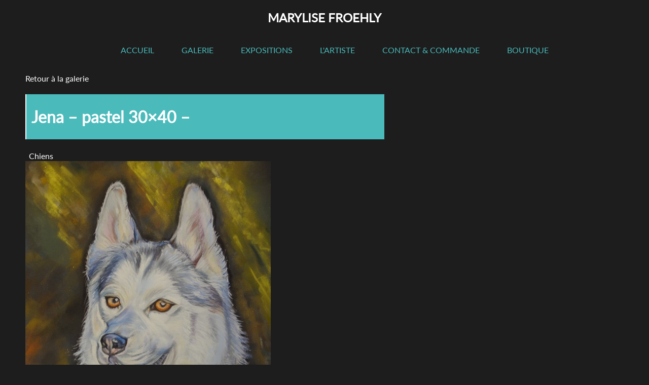

--- FILE ---
content_type: text/css
request_url: http://www.marylise-froehly.com/wp-content/themes/MaryliseFroehly/css/styles.css?ver=6.9
body_size: 1384
content:
body{
	margin: 0;
	font-family: 'roboto_slablight';
	background-color: #1d1d1d;
	color: white;
}

body a, body h1, body h2, body h3{
	font-family: 'latoregular';
}

body>div, footer{
	padding-bottom: 50px;
}


h2{
	width: -moz-max-content;
	margin: 20px auto;
	text-align: center;
	font-family: 'gotham_mediumregular';
	padding-top: 10px;
}

div#page-heading h1{
	background-color: #4ababb;
	border-left: 2px solid white;
	padding: 25px 10px;
	width: calc(60%);
}



nav h1{
	margin: 20px auto;
    text-align: center;
    width: -moz-max-content;
}

nav ul{
	text-align: center;
}

nav a{
	text-transform: uppercase;
	border: none;
}

nav ul li a{
	padding: 20px 25px;
	color: #4ababb;
}

div#menu{
	cursor: pointer;
	text-align: center;
	color: white;
	text-transform: uppercase;
	background-color: #151515;
	padding: 10px 0px;
	border-bottom: 8px solid #4ababb;
}

div#menu:hover{
	background-color: #1E1E1E;
}

li{
	list-style: none;
}

li.active{
	background-color: #4ababb;
}

li.active a{
	color: white;
}

a{
	text-decoration: none;
	color: white;
}

p.link{
	margin-top: 45px;
	text-align: center;
}

p.link a{
	border-top: 3px solid #4ababb;
	text-align: center;
	background-color: #080909;
    padding: 20px 25px;
}

div#single-portfolio p.link{
	text-align: left;
}

p.link a:hover{
	background-color: #121414;
}

footer{
	text-align: center;
}

footer a#lienFacebook{
	border: none;
}


h1.page-title{
	text-transform: uppercase;
	text-align: center;
}

/* ***************************  ACCUEIL ********************  */

div#artiste{ background-color: #4ababb;}


div#expo div.container>div>div{
	border-left: 1px solid;
	padding-left: 10px;
}


div#artiste img{
	width: 50%;
}

div#slide{
	text-align: center;
	padding-top: 50px;
}






/* ******************** RESPONSIVE ***************** */


@media (max-width: 1024px) {
	
	nav ul{
		display: none;
	}

	nav ul.active{
		display: block;
	}

	nav ul li{
		margin: 20px 0px;
		padding: 10px;
		border-bottom: 2px solid #3c3c3b;
	}

	
}


@media (min-width: 1025px) {

	div#menu{
		display: none;
	}

	nav ul li{
		display: inline-flex;
	}

	nav ul li:hover a{
		color: white;
	}

	nav ul li.page {
		border-bottom: 4px solid #494162;
	}
	
	nav ul li.page a{
		color: #494162;
	}
}



/*-----------------------------------------------------------------------------------*
/* Portfolio
/*-----------------------------------------------------------------------------------*/

#single-portfolio-meta a{
	margin-right: 5px;
	padding: 3px 7px;
}

/*home*/
#home-portfolio h2 {
    font-size: 14px;
	font-style: normal;
    margin-bottom: 20px;
}

/*portfoliop page*/
#portfolio-wrap{
}
#portfolio-left{
	/*margin-left: -230px;
	float: left;*/
}
#portfolio-cats{
	margin-top: 40px;
}
#portfolio-cats ul{
	list-style: none;
}
#portfolio-cats h4{
	font-style: normal;
	font-weight: bold;
	font-size: 12px;
}
#portfolio-right{
	
}
#single-portfolio-nav{
	margin-bottom: 30px;
}
.portfolio-box {
    display: inline-flex;
    margin-right: 20px;
    margin-bottom: 20px;
	/*overflow: hidden;
	width: 215px;
	height: 200px;*/
}
.portfolio-box img {
    -moz-box-shadow: 0px 0px 5px #111111;
    -webkit-box-shadow: 0px 0px 5px #111111;
    box-shadow: 0px 0px 5px #111111;
   /* max-width: 100%;
    height: 200px;*/
}

#portfolio-wrap a{
	text-decoration: none;
	/*color: black;*/
}


/* ************** NAVIGATION ***************** */

.pagination {
clear:both;
position:relative;
padding:15px 10px;
font-size:12px;
line-height:13px;
}
 
.pagination span, .pagination a {
width:auto;
display:block;
float:left;
margin: 2px 2px 2px 0;
padding:6px 9px 5px 9px;
text-decoration:none;
color: white !important;
background: #555;
border-radius: 4px;
}
 
.pagination .current{
padding:6px 9px 5px 9px;
background: #4ababb;
color:#fff;
}
 
.pagination a:hover{
color:#fff;
background: #4ababb;
}


/* ***************** BOUTIQUE **************** */

.lot_carte > div:last-child {
    text-align: center;
}

.titre_carte {
    background-color: #4ababb;
    padding: 5px;
}

.titre_carte h3 {
    border: 1px solid white;
    color: white;
    padding: 15px;
    margin: 0;
}

#instructions li{
	list-style-type: circle;
	padding:5px 0px;
}

.alignleft {
	float: left;
    margin: 0.5em 1em;
}

--- FILE ---
content_type: text/css
request_url: http://www.marylise-froehly.com/wp-content/themes/MaryliseFroehly/css/fonts/stylesheet.css?ver=6.9
body_size: 285
content:
/* Generated by Font Squirrel (https://www.fontsquirrel.com) on September 13, 2016 */



@font-face {
    font-family: 'latolight';
    src: url('lato-light.woff2') format('woff2'),
         url('lato-light.woff') format('woff');
    font-weight: normal;
    font-style: normal;

}




@font-face {
    font-family: 'latoregular';
    src: url('lato-regular.woff2') format('woff2'),
         url('lato-regular.woff') format('woff');
    font-weight: normal;
    font-style: normal;

}





@font-face {
    font-family: 'roboto_slabbold';
    src: url('robotoslab-bold.woff2') format('woff2'),
         url('robotoslab-bold.woff') format('woff');
    font-weight: normal;
    font-style: normal;

}


@font-face {
    font-family: 'roboto_slablight';
    src: url('robotoslab-light.woff2') format('woff2'),
         url('robotoslab-light.woff') format('woff');
    font-weight: normal;
    font-style: normal;

}




@font-face {
    font-family: 'roboto_slabregular';
    src: url('robotoslab-regular.woff2') format('woff2'),
         url('robotoslab-regular.woff') format('woff');
    font-weight: normal;
    font-style: normal;

}




@font-face {
    font-family: 'roboto_slabthin';
    src: url('robotoslab-thin.woff2') format('woff2'),
         url('robotoslab-thin.woff') format('woff');
    font-weight: normal;
    font-style: normal;

}

--- FILE ---
content_type: application/javascript
request_url: http://www.marylise-froehly.com/wp-content/themes/MaryliseFroehly/js/scripts.js?ver=6.9
body_size: 309
content:
jQuery(document).ready(function($) {

	$("div#menu").on("click", function(){
		var ul= $("nav ul");


		if(ul.hasClass("active")){
			ul.slideUp();
			ul.removeClass("active");
		} else {
			ul.slideDown();
			ul.addClass("active");
		}

	});

	/** Affiche ou masque la navigation si la fenêtre est redimensionnée */
	$(window).resize(function(){		
		if ($(document).width() >= 1025){
			$("nav ul").css('display', 'block');
		}
		if ($(document).width() <= 1024){
			$("nav ul").css('display', 'none');
		}
	});


});